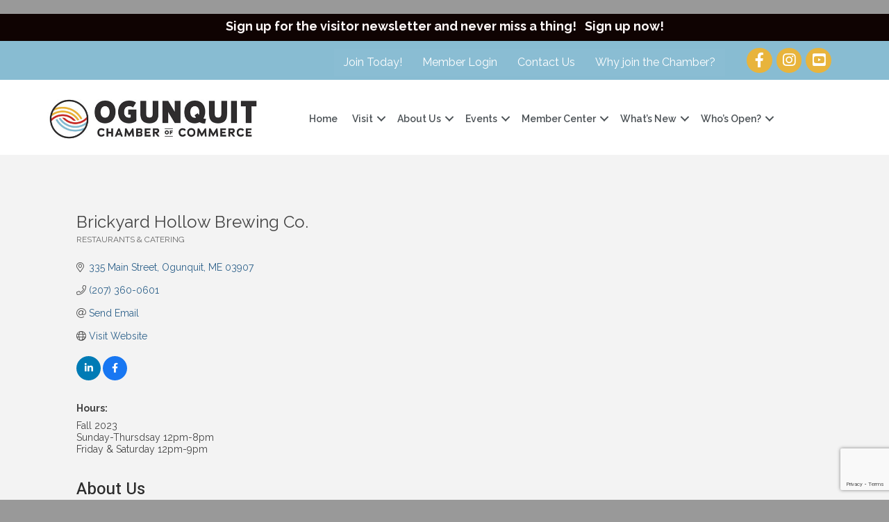

--- FILE ---
content_type: text/html; charset=utf-8
request_url: https://www.google.com/recaptcha/enterprise/anchor?ar=1&k=6LfI_T8rAAAAAMkWHrLP_GfSf3tLy9tKa839wcWa&co=aHR0cHM6Ly9jaGFtYmVyLm9ndW5xdWl0Lm9yZzo0NDM.&hl=en&v=N67nZn4AqZkNcbeMu4prBgzg&size=invisible&anchor-ms=20000&execute-ms=30000&cb=u3ghytvih92s
body_size: 48649
content:
<!DOCTYPE HTML><html dir="ltr" lang="en"><head><meta http-equiv="Content-Type" content="text/html; charset=UTF-8">
<meta http-equiv="X-UA-Compatible" content="IE=edge">
<title>reCAPTCHA</title>
<style type="text/css">
/* cyrillic-ext */
@font-face {
  font-family: 'Roboto';
  font-style: normal;
  font-weight: 400;
  font-stretch: 100%;
  src: url(//fonts.gstatic.com/s/roboto/v48/KFO7CnqEu92Fr1ME7kSn66aGLdTylUAMa3GUBHMdazTgWw.woff2) format('woff2');
  unicode-range: U+0460-052F, U+1C80-1C8A, U+20B4, U+2DE0-2DFF, U+A640-A69F, U+FE2E-FE2F;
}
/* cyrillic */
@font-face {
  font-family: 'Roboto';
  font-style: normal;
  font-weight: 400;
  font-stretch: 100%;
  src: url(//fonts.gstatic.com/s/roboto/v48/KFO7CnqEu92Fr1ME7kSn66aGLdTylUAMa3iUBHMdazTgWw.woff2) format('woff2');
  unicode-range: U+0301, U+0400-045F, U+0490-0491, U+04B0-04B1, U+2116;
}
/* greek-ext */
@font-face {
  font-family: 'Roboto';
  font-style: normal;
  font-weight: 400;
  font-stretch: 100%;
  src: url(//fonts.gstatic.com/s/roboto/v48/KFO7CnqEu92Fr1ME7kSn66aGLdTylUAMa3CUBHMdazTgWw.woff2) format('woff2');
  unicode-range: U+1F00-1FFF;
}
/* greek */
@font-face {
  font-family: 'Roboto';
  font-style: normal;
  font-weight: 400;
  font-stretch: 100%;
  src: url(//fonts.gstatic.com/s/roboto/v48/KFO7CnqEu92Fr1ME7kSn66aGLdTylUAMa3-UBHMdazTgWw.woff2) format('woff2');
  unicode-range: U+0370-0377, U+037A-037F, U+0384-038A, U+038C, U+038E-03A1, U+03A3-03FF;
}
/* math */
@font-face {
  font-family: 'Roboto';
  font-style: normal;
  font-weight: 400;
  font-stretch: 100%;
  src: url(//fonts.gstatic.com/s/roboto/v48/KFO7CnqEu92Fr1ME7kSn66aGLdTylUAMawCUBHMdazTgWw.woff2) format('woff2');
  unicode-range: U+0302-0303, U+0305, U+0307-0308, U+0310, U+0312, U+0315, U+031A, U+0326-0327, U+032C, U+032F-0330, U+0332-0333, U+0338, U+033A, U+0346, U+034D, U+0391-03A1, U+03A3-03A9, U+03B1-03C9, U+03D1, U+03D5-03D6, U+03F0-03F1, U+03F4-03F5, U+2016-2017, U+2034-2038, U+203C, U+2040, U+2043, U+2047, U+2050, U+2057, U+205F, U+2070-2071, U+2074-208E, U+2090-209C, U+20D0-20DC, U+20E1, U+20E5-20EF, U+2100-2112, U+2114-2115, U+2117-2121, U+2123-214F, U+2190, U+2192, U+2194-21AE, U+21B0-21E5, U+21F1-21F2, U+21F4-2211, U+2213-2214, U+2216-22FF, U+2308-230B, U+2310, U+2319, U+231C-2321, U+2336-237A, U+237C, U+2395, U+239B-23B7, U+23D0, U+23DC-23E1, U+2474-2475, U+25AF, U+25B3, U+25B7, U+25BD, U+25C1, U+25CA, U+25CC, U+25FB, U+266D-266F, U+27C0-27FF, U+2900-2AFF, U+2B0E-2B11, U+2B30-2B4C, U+2BFE, U+3030, U+FF5B, U+FF5D, U+1D400-1D7FF, U+1EE00-1EEFF;
}
/* symbols */
@font-face {
  font-family: 'Roboto';
  font-style: normal;
  font-weight: 400;
  font-stretch: 100%;
  src: url(//fonts.gstatic.com/s/roboto/v48/KFO7CnqEu92Fr1ME7kSn66aGLdTylUAMaxKUBHMdazTgWw.woff2) format('woff2');
  unicode-range: U+0001-000C, U+000E-001F, U+007F-009F, U+20DD-20E0, U+20E2-20E4, U+2150-218F, U+2190, U+2192, U+2194-2199, U+21AF, U+21E6-21F0, U+21F3, U+2218-2219, U+2299, U+22C4-22C6, U+2300-243F, U+2440-244A, U+2460-24FF, U+25A0-27BF, U+2800-28FF, U+2921-2922, U+2981, U+29BF, U+29EB, U+2B00-2BFF, U+4DC0-4DFF, U+FFF9-FFFB, U+10140-1018E, U+10190-1019C, U+101A0, U+101D0-101FD, U+102E0-102FB, U+10E60-10E7E, U+1D2C0-1D2D3, U+1D2E0-1D37F, U+1F000-1F0FF, U+1F100-1F1AD, U+1F1E6-1F1FF, U+1F30D-1F30F, U+1F315, U+1F31C, U+1F31E, U+1F320-1F32C, U+1F336, U+1F378, U+1F37D, U+1F382, U+1F393-1F39F, U+1F3A7-1F3A8, U+1F3AC-1F3AF, U+1F3C2, U+1F3C4-1F3C6, U+1F3CA-1F3CE, U+1F3D4-1F3E0, U+1F3ED, U+1F3F1-1F3F3, U+1F3F5-1F3F7, U+1F408, U+1F415, U+1F41F, U+1F426, U+1F43F, U+1F441-1F442, U+1F444, U+1F446-1F449, U+1F44C-1F44E, U+1F453, U+1F46A, U+1F47D, U+1F4A3, U+1F4B0, U+1F4B3, U+1F4B9, U+1F4BB, U+1F4BF, U+1F4C8-1F4CB, U+1F4D6, U+1F4DA, U+1F4DF, U+1F4E3-1F4E6, U+1F4EA-1F4ED, U+1F4F7, U+1F4F9-1F4FB, U+1F4FD-1F4FE, U+1F503, U+1F507-1F50B, U+1F50D, U+1F512-1F513, U+1F53E-1F54A, U+1F54F-1F5FA, U+1F610, U+1F650-1F67F, U+1F687, U+1F68D, U+1F691, U+1F694, U+1F698, U+1F6AD, U+1F6B2, U+1F6B9-1F6BA, U+1F6BC, U+1F6C6-1F6CF, U+1F6D3-1F6D7, U+1F6E0-1F6EA, U+1F6F0-1F6F3, U+1F6F7-1F6FC, U+1F700-1F7FF, U+1F800-1F80B, U+1F810-1F847, U+1F850-1F859, U+1F860-1F887, U+1F890-1F8AD, U+1F8B0-1F8BB, U+1F8C0-1F8C1, U+1F900-1F90B, U+1F93B, U+1F946, U+1F984, U+1F996, U+1F9E9, U+1FA00-1FA6F, U+1FA70-1FA7C, U+1FA80-1FA89, U+1FA8F-1FAC6, U+1FACE-1FADC, U+1FADF-1FAE9, U+1FAF0-1FAF8, U+1FB00-1FBFF;
}
/* vietnamese */
@font-face {
  font-family: 'Roboto';
  font-style: normal;
  font-weight: 400;
  font-stretch: 100%;
  src: url(//fonts.gstatic.com/s/roboto/v48/KFO7CnqEu92Fr1ME7kSn66aGLdTylUAMa3OUBHMdazTgWw.woff2) format('woff2');
  unicode-range: U+0102-0103, U+0110-0111, U+0128-0129, U+0168-0169, U+01A0-01A1, U+01AF-01B0, U+0300-0301, U+0303-0304, U+0308-0309, U+0323, U+0329, U+1EA0-1EF9, U+20AB;
}
/* latin-ext */
@font-face {
  font-family: 'Roboto';
  font-style: normal;
  font-weight: 400;
  font-stretch: 100%;
  src: url(//fonts.gstatic.com/s/roboto/v48/KFO7CnqEu92Fr1ME7kSn66aGLdTylUAMa3KUBHMdazTgWw.woff2) format('woff2');
  unicode-range: U+0100-02BA, U+02BD-02C5, U+02C7-02CC, U+02CE-02D7, U+02DD-02FF, U+0304, U+0308, U+0329, U+1D00-1DBF, U+1E00-1E9F, U+1EF2-1EFF, U+2020, U+20A0-20AB, U+20AD-20C0, U+2113, U+2C60-2C7F, U+A720-A7FF;
}
/* latin */
@font-face {
  font-family: 'Roboto';
  font-style: normal;
  font-weight: 400;
  font-stretch: 100%;
  src: url(//fonts.gstatic.com/s/roboto/v48/KFO7CnqEu92Fr1ME7kSn66aGLdTylUAMa3yUBHMdazQ.woff2) format('woff2');
  unicode-range: U+0000-00FF, U+0131, U+0152-0153, U+02BB-02BC, U+02C6, U+02DA, U+02DC, U+0304, U+0308, U+0329, U+2000-206F, U+20AC, U+2122, U+2191, U+2193, U+2212, U+2215, U+FEFF, U+FFFD;
}
/* cyrillic-ext */
@font-face {
  font-family: 'Roboto';
  font-style: normal;
  font-weight: 500;
  font-stretch: 100%;
  src: url(//fonts.gstatic.com/s/roboto/v48/KFO7CnqEu92Fr1ME7kSn66aGLdTylUAMa3GUBHMdazTgWw.woff2) format('woff2');
  unicode-range: U+0460-052F, U+1C80-1C8A, U+20B4, U+2DE0-2DFF, U+A640-A69F, U+FE2E-FE2F;
}
/* cyrillic */
@font-face {
  font-family: 'Roboto';
  font-style: normal;
  font-weight: 500;
  font-stretch: 100%;
  src: url(//fonts.gstatic.com/s/roboto/v48/KFO7CnqEu92Fr1ME7kSn66aGLdTylUAMa3iUBHMdazTgWw.woff2) format('woff2');
  unicode-range: U+0301, U+0400-045F, U+0490-0491, U+04B0-04B1, U+2116;
}
/* greek-ext */
@font-face {
  font-family: 'Roboto';
  font-style: normal;
  font-weight: 500;
  font-stretch: 100%;
  src: url(//fonts.gstatic.com/s/roboto/v48/KFO7CnqEu92Fr1ME7kSn66aGLdTylUAMa3CUBHMdazTgWw.woff2) format('woff2');
  unicode-range: U+1F00-1FFF;
}
/* greek */
@font-face {
  font-family: 'Roboto';
  font-style: normal;
  font-weight: 500;
  font-stretch: 100%;
  src: url(//fonts.gstatic.com/s/roboto/v48/KFO7CnqEu92Fr1ME7kSn66aGLdTylUAMa3-UBHMdazTgWw.woff2) format('woff2');
  unicode-range: U+0370-0377, U+037A-037F, U+0384-038A, U+038C, U+038E-03A1, U+03A3-03FF;
}
/* math */
@font-face {
  font-family: 'Roboto';
  font-style: normal;
  font-weight: 500;
  font-stretch: 100%;
  src: url(//fonts.gstatic.com/s/roboto/v48/KFO7CnqEu92Fr1ME7kSn66aGLdTylUAMawCUBHMdazTgWw.woff2) format('woff2');
  unicode-range: U+0302-0303, U+0305, U+0307-0308, U+0310, U+0312, U+0315, U+031A, U+0326-0327, U+032C, U+032F-0330, U+0332-0333, U+0338, U+033A, U+0346, U+034D, U+0391-03A1, U+03A3-03A9, U+03B1-03C9, U+03D1, U+03D5-03D6, U+03F0-03F1, U+03F4-03F5, U+2016-2017, U+2034-2038, U+203C, U+2040, U+2043, U+2047, U+2050, U+2057, U+205F, U+2070-2071, U+2074-208E, U+2090-209C, U+20D0-20DC, U+20E1, U+20E5-20EF, U+2100-2112, U+2114-2115, U+2117-2121, U+2123-214F, U+2190, U+2192, U+2194-21AE, U+21B0-21E5, U+21F1-21F2, U+21F4-2211, U+2213-2214, U+2216-22FF, U+2308-230B, U+2310, U+2319, U+231C-2321, U+2336-237A, U+237C, U+2395, U+239B-23B7, U+23D0, U+23DC-23E1, U+2474-2475, U+25AF, U+25B3, U+25B7, U+25BD, U+25C1, U+25CA, U+25CC, U+25FB, U+266D-266F, U+27C0-27FF, U+2900-2AFF, U+2B0E-2B11, U+2B30-2B4C, U+2BFE, U+3030, U+FF5B, U+FF5D, U+1D400-1D7FF, U+1EE00-1EEFF;
}
/* symbols */
@font-face {
  font-family: 'Roboto';
  font-style: normal;
  font-weight: 500;
  font-stretch: 100%;
  src: url(//fonts.gstatic.com/s/roboto/v48/KFO7CnqEu92Fr1ME7kSn66aGLdTylUAMaxKUBHMdazTgWw.woff2) format('woff2');
  unicode-range: U+0001-000C, U+000E-001F, U+007F-009F, U+20DD-20E0, U+20E2-20E4, U+2150-218F, U+2190, U+2192, U+2194-2199, U+21AF, U+21E6-21F0, U+21F3, U+2218-2219, U+2299, U+22C4-22C6, U+2300-243F, U+2440-244A, U+2460-24FF, U+25A0-27BF, U+2800-28FF, U+2921-2922, U+2981, U+29BF, U+29EB, U+2B00-2BFF, U+4DC0-4DFF, U+FFF9-FFFB, U+10140-1018E, U+10190-1019C, U+101A0, U+101D0-101FD, U+102E0-102FB, U+10E60-10E7E, U+1D2C0-1D2D3, U+1D2E0-1D37F, U+1F000-1F0FF, U+1F100-1F1AD, U+1F1E6-1F1FF, U+1F30D-1F30F, U+1F315, U+1F31C, U+1F31E, U+1F320-1F32C, U+1F336, U+1F378, U+1F37D, U+1F382, U+1F393-1F39F, U+1F3A7-1F3A8, U+1F3AC-1F3AF, U+1F3C2, U+1F3C4-1F3C6, U+1F3CA-1F3CE, U+1F3D4-1F3E0, U+1F3ED, U+1F3F1-1F3F3, U+1F3F5-1F3F7, U+1F408, U+1F415, U+1F41F, U+1F426, U+1F43F, U+1F441-1F442, U+1F444, U+1F446-1F449, U+1F44C-1F44E, U+1F453, U+1F46A, U+1F47D, U+1F4A3, U+1F4B0, U+1F4B3, U+1F4B9, U+1F4BB, U+1F4BF, U+1F4C8-1F4CB, U+1F4D6, U+1F4DA, U+1F4DF, U+1F4E3-1F4E6, U+1F4EA-1F4ED, U+1F4F7, U+1F4F9-1F4FB, U+1F4FD-1F4FE, U+1F503, U+1F507-1F50B, U+1F50D, U+1F512-1F513, U+1F53E-1F54A, U+1F54F-1F5FA, U+1F610, U+1F650-1F67F, U+1F687, U+1F68D, U+1F691, U+1F694, U+1F698, U+1F6AD, U+1F6B2, U+1F6B9-1F6BA, U+1F6BC, U+1F6C6-1F6CF, U+1F6D3-1F6D7, U+1F6E0-1F6EA, U+1F6F0-1F6F3, U+1F6F7-1F6FC, U+1F700-1F7FF, U+1F800-1F80B, U+1F810-1F847, U+1F850-1F859, U+1F860-1F887, U+1F890-1F8AD, U+1F8B0-1F8BB, U+1F8C0-1F8C1, U+1F900-1F90B, U+1F93B, U+1F946, U+1F984, U+1F996, U+1F9E9, U+1FA00-1FA6F, U+1FA70-1FA7C, U+1FA80-1FA89, U+1FA8F-1FAC6, U+1FACE-1FADC, U+1FADF-1FAE9, U+1FAF0-1FAF8, U+1FB00-1FBFF;
}
/* vietnamese */
@font-face {
  font-family: 'Roboto';
  font-style: normal;
  font-weight: 500;
  font-stretch: 100%;
  src: url(//fonts.gstatic.com/s/roboto/v48/KFO7CnqEu92Fr1ME7kSn66aGLdTylUAMa3OUBHMdazTgWw.woff2) format('woff2');
  unicode-range: U+0102-0103, U+0110-0111, U+0128-0129, U+0168-0169, U+01A0-01A1, U+01AF-01B0, U+0300-0301, U+0303-0304, U+0308-0309, U+0323, U+0329, U+1EA0-1EF9, U+20AB;
}
/* latin-ext */
@font-face {
  font-family: 'Roboto';
  font-style: normal;
  font-weight: 500;
  font-stretch: 100%;
  src: url(//fonts.gstatic.com/s/roboto/v48/KFO7CnqEu92Fr1ME7kSn66aGLdTylUAMa3KUBHMdazTgWw.woff2) format('woff2');
  unicode-range: U+0100-02BA, U+02BD-02C5, U+02C7-02CC, U+02CE-02D7, U+02DD-02FF, U+0304, U+0308, U+0329, U+1D00-1DBF, U+1E00-1E9F, U+1EF2-1EFF, U+2020, U+20A0-20AB, U+20AD-20C0, U+2113, U+2C60-2C7F, U+A720-A7FF;
}
/* latin */
@font-face {
  font-family: 'Roboto';
  font-style: normal;
  font-weight: 500;
  font-stretch: 100%;
  src: url(//fonts.gstatic.com/s/roboto/v48/KFO7CnqEu92Fr1ME7kSn66aGLdTylUAMa3yUBHMdazQ.woff2) format('woff2');
  unicode-range: U+0000-00FF, U+0131, U+0152-0153, U+02BB-02BC, U+02C6, U+02DA, U+02DC, U+0304, U+0308, U+0329, U+2000-206F, U+20AC, U+2122, U+2191, U+2193, U+2212, U+2215, U+FEFF, U+FFFD;
}
/* cyrillic-ext */
@font-face {
  font-family: 'Roboto';
  font-style: normal;
  font-weight: 900;
  font-stretch: 100%;
  src: url(//fonts.gstatic.com/s/roboto/v48/KFO7CnqEu92Fr1ME7kSn66aGLdTylUAMa3GUBHMdazTgWw.woff2) format('woff2');
  unicode-range: U+0460-052F, U+1C80-1C8A, U+20B4, U+2DE0-2DFF, U+A640-A69F, U+FE2E-FE2F;
}
/* cyrillic */
@font-face {
  font-family: 'Roboto';
  font-style: normal;
  font-weight: 900;
  font-stretch: 100%;
  src: url(//fonts.gstatic.com/s/roboto/v48/KFO7CnqEu92Fr1ME7kSn66aGLdTylUAMa3iUBHMdazTgWw.woff2) format('woff2');
  unicode-range: U+0301, U+0400-045F, U+0490-0491, U+04B0-04B1, U+2116;
}
/* greek-ext */
@font-face {
  font-family: 'Roboto';
  font-style: normal;
  font-weight: 900;
  font-stretch: 100%;
  src: url(//fonts.gstatic.com/s/roboto/v48/KFO7CnqEu92Fr1ME7kSn66aGLdTylUAMa3CUBHMdazTgWw.woff2) format('woff2');
  unicode-range: U+1F00-1FFF;
}
/* greek */
@font-face {
  font-family: 'Roboto';
  font-style: normal;
  font-weight: 900;
  font-stretch: 100%;
  src: url(//fonts.gstatic.com/s/roboto/v48/KFO7CnqEu92Fr1ME7kSn66aGLdTylUAMa3-UBHMdazTgWw.woff2) format('woff2');
  unicode-range: U+0370-0377, U+037A-037F, U+0384-038A, U+038C, U+038E-03A1, U+03A3-03FF;
}
/* math */
@font-face {
  font-family: 'Roboto';
  font-style: normal;
  font-weight: 900;
  font-stretch: 100%;
  src: url(//fonts.gstatic.com/s/roboto/v48/KFO7CnqEu92Fr1ME7kSn66aGLdTylUAMawCUBHMdazTgWw.woff2) format('woff2');
  unicode-range: U+0302-0303, U+0305, U+0307-0308, U+0310, U+0312, U+0315, U+031A, U+0326-0327, U+032C, U+032F-0330, U+0332-0333, U+0338, U+033A, U+0346, U+034D, U+0391-03A1, U+03A3-03A9, U+03B1-03C9, U+03D1, U+03D5-03D6, U+03F0-03F1, U+03F4-03F5, U+2016-2017, U+2034-2038, U+203C, U+2040, U+2043, U+2047, U+2050, U+2057, U+205F, U+2070-2071, U+2074-208E, U+2090-209C, U+20D0-20DC, U+20E1, U+20E5-20EF, U+2100-2112, U+2114-2115, U+2117-2121, U+2123-214F, U+2190, U+2192, U+2194-21AE, U+21B0-21E5, U+21F1-21F2, U+21F4-2211, U+2213-2214, U+2216-22FF, U+2308-230B, U+2310, U+2319, U+231C-2321, U+2336-237A, U+237C, U+2395, U+239B-23B7, U+23D0, U+23DC-23E1, U+2474-2475, U+25AF, U+25B3, U+25B7, U+25BD, U+25C1, U+25CA, U+25CC, U+25FB, U+266D-266F, U+27C0-27FF, U+2900-2AFF, U+2B0E-2B11, U+2B30-2B4C, U+2BFE, U+3030, U+FF5B, U+FF5D, U+1D400-1D7FF, U+1EE00-1EEFF;
}
/* symbols */
@font-face {
  font-family: 'Roboto';
  font-style: normal;
  font-weight: 900;
  font-stretch: 100%;
  src: url(//fonts.gstatic.com/s/roboto/v48/KFO7CnqEu92Fr1ME7kSn66aGLdTylUAMaxKUBHMdazTgWw.woff2) format('woff2');
  unicode-range: U+0001-000C, U+000E-001F, U+007F-009F, U+20DD-20E0, U+20E2-20E4, U+2150-218F, U+2190, U+2192, U+2194-2199, U+21AF, U+21E6-21F0, U+21F3, U+2218-2219, U+2299, U+22C4-22C6, U+2300-243F, U+2440-244A, U+2460-24FF, U+25A0-27BF, U+2800-28FF, U+2921-2922, U+2981, U+29BF, U+29EB, U+2B00-2BFF, U+4DC0-4DFF, U+FFF9-FFFB, U+10140-1018E, U+10190-1019C, U+101A0, U+101D0-101FD, U+102E0-102FB, U+10E60-10E7E, U+1D2C0-1D2D3, U+1D2E0-1D37F, U+1F000-1F0FF, U+1F100-1F1AD, U+1F1E6-1F1FF, U+1F30D-1F30F, U+1F315, U+1F31C, U+1F31E, U+1F320-1F32C, U+1F336, U+1F378, U+1F37D, U+1F382, U+1F393-1F39F, U+1F3A7-1F3A8, U+1F3AC-1F3AF, U+1F3C2, U+1F3C4-1F3C6, U+1F3CA-1F3CE, U+1F3D4-1F3E0, U+1F3ED, U+1F3F1-1F3F3, U+1F3F5-1F3F7, U+1F408, U+1F415, U+1F41F, U+1F426, U+1F43F, U+1F441-1F442, U+1F444, U+1F446-1F449, U+1F44C-1F44E, U+1F453, U+1F46A, U+1F47D, U+1F4A3, U+1F4B0, U+1F4B3, U+1F4B9, U+1F4BB, U+1F4BF, U+1F4C8-1F4CB, U+1F4D6, U+1F4DA, U+1F4DF, U+1F4E3-1F4E6, U+1F4EA-1F4ED, U+1F4F7, U+1F4F9-1F4FB, U+1F4FD-1F4FE, U+1F503, U+1F507-1F50B, U+1F50D, U+1F512-1F513, U+1F53E-1F54A, U+1F54F-1F5FA, U+1F610, U+1F650-1F67F, U+1F687, U+1F68D, U+1F691, U+1F694, U+1F698, U+1F6AD, U+1F6B2, U+1F6B9-1F6BA, U+1F6BC, U+1F6C6-1F6CF, U+1F6D3-1F6D7, U+1F6E0-1F6EA, U+1F6F0-1F6F3, U+1F6F7-1F6FC, U+1F700-1F7FF, U+1F800-1F80B, U+1F810-1F847, U+1F850-1F859, U+1F860-1F887, U+1F890-1F8AD, U+1F8B0-1F8BB, U+1F8C0-1F8C1, U+1F900-1F90B, U+1F93B, U+1F946, U+1F984, U+1F996, U+1F9E9, U+1FA00-1FA6F, U+1FA70-1FA7C, U+1FA80-1FA89, U+1FA8F-1FAC6, U+1FACE-1FADC, U+1FADF-1FAE9, U+1FAF0-1FAF8, U+1FB00-1FBFF;
}
/* vietnamese */
@font-face {
  font-family: 'Roboto';
  font-style: normal;
  font-weight: 900;
  font-stretch: 100%;
  src: url(//fonts.gstatic.com/s/roboto/v48/KFO7CnqEu92Fr1ME7kSn66aGLdTylUAMa3OUBHMdazTgWw.woff2) format('woff2');
  unicode-range: U+0102-0103, U+0110-0111, U+0128-0129, U+0168-0169, U+01A0-01A1, U+01AF-01B0, U+0300-0301, U+0303-0304, U+0308-0309, U+0323, U+0329, U+1EA0-1EF9, U+20AB;
}
/* latin-ext */
@font-face {
  font-family: 'Roboto';
  font-style: normal;
  font-weight: 900;
  font-stretch: 100%;
  src: url(//fonts.gstatic.com/s/roboto/v48/KFO7CnqEu92Fr1ME7kSn66aGLdTylUAMa3KUBHMdazTgWw.woff2) format('woff2');
  unicode-range: U+0100-02BA, U+02BD-02C5, U+02C7-02CC, U+02CE-02D7, U+02DD-02FF, U+0304, U+0308, U+0329, U+1D00-1DBF, U+1E00-1E9F, U+1EF2-1EFF, U+2020, U+20A0-20AB, U+20AD-20C0, U+2113, U+2C60-2C7F, U+A720-A7FF;
}
/* latin */
@font-face {
  font-family: 'Roboto';
  font-style: normal;
  font-weight: 900;
  font-stretch: 100%;
  src: url(//fonts.gstatic.com/s/roboto/v48/KFO7CnqEu92Fr1ME7kSn66aGLdTylUAMa3yUBHMdazQ.woff2) format('woff2');
  unicode-range: U+0000-00FF, U+0131, U+0152-0153, U+02BB-02BC, U+02C6, U+02DA, U+02DC, U+0304, U+0308, U+0329, U+2000-206F, U+20AC, U+2122, U+2191, U+2193, U+2212, U+2215, U+FEFF, U+FFFD;
}

</style>
<link rel="stylesheet" type="text/css" href="https://www.gstatic.com/recaptcha/releases/N67nZn4AqZkNcbeMu4prBgzg/styles__ltr.css">
<script nonce="KIXhLZu5NWQclZwxEeckAw" type="text/javascript">window['__recaptcha_api'] = 'https://www.google.com/recaptcha/enterprise/';</script>
<script type="text/javascript" src="https://www.gstatic.com/recaptcha/releases/N67nZn4AqZkNcbeMu4prBgzg/recaptcha__en.js" nonce="KIXhLZu5NWQclZwxEeckAw">
      
    </script></head>
<body><div id="rc-anchor-alert" class="rc-anchor-alert"></div>
<input type="hidden" id="recaptcha-token" value="[base64]">
<script type="text/javascript" nonce="KIXhLZu5NWQclZwxEeckAw">
      recaptcha.anchor.Main.init("[\x22ainput\x22,[\x22bgdata\x22,\x22\x22,\[base64]/[base64]/[base64]/[base64]/[base64]/[base64]/[base64]/[base64]/bmV3IFlbcV0oQVswXSk6aD09Mj9uZXcgWVtxXShBWzBdLEFbMV0pOmg9PTM/bmV3IFlbcV0oQVswXSxBWzFdLEFbMl0pOmg9PTQ/[base64]/aXcoSS5ILEkpOngoOCx0cnVlLEkpfSxFMj12LnJlcXVlc3RJZGxlQ2FsbGJhY2s/[base64]/[base64]/[base64]/[base64]\\u003d\x22,\[base64]\\u003d\x22,\x22QTLCnwTCicK1WVIIw4BJwqp9L8OWJH1sw4HDm8Khw7Asw5vDrG/DvsOjBBQlWwopw4ozecKTw7rDmjgTw6DCqwowZjPDusOvw7TCrMOMwrwOwqHDoDlPwojCnsOoCMKvwrEDwoDDjiXDncOWNgB/BsKFwqosVmMSw54cNWokDsOuCsORw4HDk8OnIAwzAx0pKsKYw5NewqBVHivCnz0Qw5nDuWMKw7oXw57CmFwUXVHCmMOQw6BEL8O4wqvDg2jDhMObwp/DvMOzYcO4w7HConkiwqJKZcKzw7rDi8OFDGEMw4TDmmfCl8O/[base64]/Dqwo8U8KoCWbClG58DwU6wrJ6T04iTcKcOXdZQXtkYG1icho/J8OPAgV4wq3DvlrDk8KDw68Aw7fDgAPDqHBhZsKew7nCmVwVBMKELmfCqMO/[base64]/F8OSJhXDr8OgOMKHw4kJT0PDiMKyw67DsjnDoVUwantMGW8gwrfDm17DuSbDjsOjIUrDvhnDu0PCvA3Cg8KowpUTw484YlgIwqbCok8+w6TDu8OHwozDoEw0w47DiGIwUldrw75kfMKowq3CoGHDmkTDksOTw7kewo5OYcO5w63CiQgqw6x/NEUWwpluEwAHY194wpRSTMKQGsK9GXsuZMKzZgvCsmfCgCXDlMKvwqXCk8KhwrpuwpEgccO7WcOyAyQawopMwqtHBQ7DosOCPEZzwqnDuXnCvA7CoBrCmz7DgsOqw75Gwq5Vw5ZBQCnCgU7DvB3CocOjZSM0W8OUVUsUdk/[base64]/wpnDicKMYMK4wpFpwovDqwkBwrvCn8OcSsOeNsKNwrXCvMKvHMO2wqxtw7fDssKuVTBFwr/CpWUxw5t4CjdhwrbCrXbCpW7DvcKISAzCicKBK2dvJC4CwoAQIBUVW8OkAlJMGW86NCB3O8ODK8O2DsKZFcKCwr8wOsOtI8O3a2zDj8ODNFHCshnDucO9ecOFUGN5bcKoQh/CosO8SMODw55NRMOrQlbCllcTf8KywpvDnHHDt8KOJiAgBT/[base64]/[base64]/[base64]/Cn8Ouw5/DvmA8w5fDvn/DrMKcwpbCtk3CiDcbHnMKwo3DpW/CiH1kfcOMwp9jO2HDsxtUT8K9w7/DvnN6wqnCrcOcTQPCszbCtMKTd8OxOT3DtMO5GhQieGslXEZEw4nCjA3Cny1/w7jCtjDCr0V7JcK+wqXDn0vDtiEOwrHDqcOdOSnCk8KjYsKEAU8gcRfCvQhgwoEEwr/DhyHDlDRtwpXCrMKqb8KiNcKuw7vDrsKhw71+KMOmAMKCEnrCjCzDpktpET3CsMK+wqB8cnh0wr/DgSwTUx7Dh1M9OcOoBVMDwoTCqgrCukF7w7l3wrRJMRjDvsKmLl0lB2pcw5HDqz9VwpXDisKacynCh8Kiw6LDkGvDpD3CjMKUwpLCsMK4w7w8YcOQwr/[base64]/CtMO8NcOFWFs6UC4uw6nCi0VUTFEHw4PDr8KTw7J9wp3DlXY0bh4kw5PDuB0ZwrjCqcORw5MGw6d0L2fCi8OtRsOMw78uFcOxw6Jwa3LDl8OfQcOLY8OtI0rCv2HCjhTCs1jCu8KkDMOmLsOOUnLDuj3Cug3Dj8OOw4vCg8Kcw71CUMOjw6lPLSHDq0vCvk/ClHDDhTYob3XDocONw6nDgcKswpvCtE51UyzDl3ZVasKUw7fChMKGwpvCiifDkkgAS2gxKGs6U1fDhH7DicKHwofDlMK9CMOIw6vDvMO4Z0XDvknDkzTDvcO3I8OdwqjDtMK9w4jDgMKFGSdnwqpLw5/DtVZgwrXCkcOVw5Aew4NawpzCgsKlUz/[base64]/DssOrJMKjDcKFwoNFPsOYbcOXR8OqP8OWHcOTwrvCvgRGw6FiVcKSVXFGH8KHwpvDqSbCmyp/[base64]/DmsOOb8K+wpHCjcKEIEw6ZTcEasKYXMOGw5PDo2PCjR4QwrPCqsKow5nDmQjDqEDDmkXCkyfCgGoFwqMewp8nwo1KwoDDgmghw7YOwojCpcOpMsK6w68hSMKyw7DDoW/CqnB/dg9gF8ObOG/Cj8KpwpFgc3bDlMKGB8OBfxVcwrEAWGlKZgctwo1TcUgGw70Vw5tlYsOAw6pJf8KSwp/[base64]/DrjJESsKvR8K/Ll/CusKvwpbDqwnDsUgCJsOcw53Du8OzLTrCpMK3J8ODw4wse3vDs2txw5fDlXlXw4oywq8FwqrDqMKAw7rCqhYZw5PDkH4iRsKNBB1nbcOdX2NDwq9Cw7QQAx7DunXCjcOmw7Bvw5fDqMKOw4JUw5Esw6lIwprDqsOmbsOeRTBmH3/[base64]/CtijDmcOyDsKHw5Z6wqo4w7QCLcOawqbCtBcgS8OfemTDpxfCkcO8L0LDqj1uFh1xT8OUJSspw5APw6HDgilowrrDhMODw7bCgCtmOMKHwqPDl8KCwq9Tw7w1L2Exa3rCqxjDoXXDpHnCq8KsEcK9w47DqC3CtmNdw50pI8KRN1DCrMKFw73Ck8KJIcKTQjx/wo15wp4KwrJrwoMvScKATSkoKhZRIsOQUXbClsKew4xhwonDsBJGw5s1wqsjwrZLcEZeJgUVC8O3WifCunHCtMO6CylowrHDmsKmw5QHw6jCj0cdH1QHw6HCqcOHEsOQLcOXw7BdXBLCr1fDhjREwq4tbcKOwpTCqMOCGMK5XSfDj8OUaMKWPcOEOhLCucOpw5/DugDDqy86wo4yS8Oowptaw7XDiMK3Lh7ChMOQw44kHydxw5cUZhVOw6FDScOBwojDh8OQbU0/[base64]/DlmMrwpLDshkHe8OfG1AVQkLDmhDCqBB/wpAePl5Lwp4uUMOTdBllw5TDnzfDpMKtw61zwo7DiMO8wpbCqCc9HcKjwoDCgMKgfMKwXF7CjArDhzDDu8KKVsKhw7kBwp/CswVQwp1dwr3Cp1cVw4bDiGjDlcOSwrvDjMKILcOleE1sw6PDgzl+C8KKwq5Xwql8w559Fz0sU8K5w5pXIDFMw7ZTw5LDpl0ucMOCZQksGGzCn2zDgxBZwp9dw5XDtcKoB8KtQXtwesO6IcOuwrRewoA+EkDDrxkgYsKUVm/DmjvDv8Ovw6szCMKKEsO3wplRw49Ow6zDjCQFw5kGwqgnc8OgdFAJw4rDjMKbNBLClsONw74mw6tYwp4eXQ3DkyzCvnvDmTN9cAEiE8KOEMKewrcECx/Cj8KTw4zCg8OHMlTDgGrCkcOyQsKMOlHCvMO/w5sEw5dnwrDDpE5UwrHDiBfDoMK1wrBKRwJjw69zwo/ClsKWIQjDiTbDqcKUb8OeCWNfwqrDvwzDnAcpY8OXw6h9b8O8QHJnwq4ff8O4UsKsZ8O/JW8hwp4GwpHDtsOiwqLDjcK9wrVWwqTDh8Kqb8OpVsOyLUTCnGbDt0HCjGoJwo7DlMOcw6E6wrXCqMKEI8KTwo1awp7DjcKHw6/Dn8OZwoLDuFDCuBLDs0F0K8KaVMO6dzJSwoVJwqNgwqfDgsOBBWPDgFRCEMOLPCvDjAIgW8OCwovCrsODwp/CtMOzUlvDgcKRw4IdworDu0XDt3UZwrnDjjUUwqnChcKjeMKjwpTClcK+PzcZwrvCvBMaOsO6w4gHXcOFw5IYY1pZH8OmUcKYYWzDtiV2wpRfw57DicKIwqcYR8OUwpvClcOgwp7Dg2/[base64]/[base64]/w7jDqFvCrjgJEcKrw59Vw5nCmGFbOB7DjsO0w6kYAcKcw73DucOMV8O+wrIEV0rCuG7Dm0Fnw47DtgZ6YcKuRVzDjQ0Yw7x/TcOgNcKIE8OSfUgSw6oUwqB/w60Gw6drw4DCkCAnaXANPMK4w5VhNcO4woXDvMO/EcOew6PDgX4ALcOBdsKcFU3CpxxWwrJPw4/CuT9xTyJMw47CiXEiwql9GsOPPMK7BCgQAjlqwrzCvEN6wrPCixPCtXLCp8KrWXLDhHNAH8Opw416w4skIsOBFkcoEcOxccKow4hLw7EXGRZtV8O8w6LCkcONOcKAHDnCjMOgOMKawpPDgMONw7QuwpjDvsOQwqxqJhRkw67DmsODGy/DvsO+WsKwwrd1XcK2cWN3bHLDr8KmTMKSwpfCsMOXekvClnrDsG/Ck2EvTcOkVMOJwrTDi8KowrRAwqofVW5ea8Ocwr0vSsOpTTbDmMK3dFPCizEJSztVN0vDo8K8wpplIx7Cu8K0cUXDlgzCvsKPw4J7KMOKw6rCnMKOdsOAG1vDkMKRwpwWw5/CmMKQw5XCjwbCnFAawp0Kwockw6rChMKbwrbDtMOGU8KjLsOZw511wpfDhsKDwq5Jw6/CgiBfGMKYGcOuXVbCkcKWCn3CmMOIw782w55bw5Q0AcOjesKWw68+w5bCi1fDtsKFwpvCrsOFKzMGw6YNRcOFXsKQR8KIRMOPdzvChyAHwq/[base64]/MlQjckbCksKgTF0aJcKIQDbCj8OEwpbDjjMlw7vDul7Cm33Cm0NKLcKGwozCvm5SwoDCjTZxwoPCv2DCtsKBIn5lw57Cp8KVwo/[base64]/Cj8Kvw7ICPsOSwrwXwpzDlFbChR52LmPCq8KnSMKhHzPDqALDmT4mw7nDg0tuMcKjwplhci3DmMOvwrbDnMOOw6jCmsOzdMOFI8KtUMOlbMKWwrVaM8KULm8Nw7XDtSnDhsK9GMKIw60afMKmR8O7wqMHw4Amw5vDnsKMASbCuDPCtx1Vwo/Csl/DrcO5e8OOw6giKMKGWiB7w79PccO8V2MrbRcYwqrCl8KuwrrDrWI/AMK+wplqOA7DkUELHsOjIMKNwrdmwpFZw6Ngw6TDtMKzKMOZVMKxwqPDj0XDsX5kwq3ChMKrIcOCDMOXEcOiU8OkBMKbAMO4DjJQe8K/JS1HP3ESwq1PG8OVw53CucOJwpHCsFTChyrDuMO1Z8K+T01uwocEHRd0IcKSwqAuN8K6worCq8OEIAQDAMK2w6rCpm5dw5jCrRvCtnEvw4pNSz4KwpjCqE5rQj/CgzpBwrDCrS7CtCYUw4hTScOkw4/[base64]/DuwbDlMKjwpHCgMOpCMORw6nDo3wSwoEQRcKTwpQtW3nDpcKGHMKGw6oqwot2c0oVAcOhw7/CmcORR8KpBMOowp/[base64]/Dtygew5PDhsKWwpEgw5syelg0RCAVwoJjwrnCj2RxYcKiw7DDpwINPgjDrjBSKMKgfsOMbRnDtMOYwoI8B8KJPAVYw7Abw7PDjcOVLRvDg1DDpcKrMX4ow5zDlsKEw5/DlcORw6bCuVk2w6zCtUDClsKUP0JxZwEgwojCi8K7wpPCrsOBw60pTl0gdUNVwpbDikfCtV/DvcO2wo3DusKoTmrDh0rCocOPwoDDpcOQwocoMRDClTI7IybCl8OfHn7DmXjCpsOZwq/CnEk4UHJbwr3DnEHDiUtPbFsjwoXDgRZ9TjlkDMKhXcODHCDDoMKvbsOew4U7TVFkwrfChcObAMK1GHkkOsOPwqjCtT3CplgZwrnDmcKSwq3DssO5w4rCmMO9wqRww5PCo8OGO8KuwqvDoBFcwpR4W3zCksONw5DDsMKKG8KdOnvDk8OBewrDkH/DosKsw4A0PsKew4TDv23CmcKFYABcCcKNYsO3wqrDvcO7wroJwr/DvW4fw6HDicKMw7xcMcOje8KIRkXCvsOmCsK5woEEFk8+ccKcw51awrR/[base64]/CqwjDucOsIMO6wrPCu3/DkiDDpBoeaMO9AQTDv8KcV8OZwrBpwrLCqhPCtcKfw4A7w4R8w73CsVxaFsOhMm55wr8Uw7NDwr7ClCR3T8KRw7FlwovDtcOBw4TCr3QtLnXDp8KewpEHw7DCiit+AsO+GsKaw4Bdw7JZTArDo8K6woXDoCFmw77CvUERw4nDoEo6woDDokBbwrU7MgrCn2/DqcK6w53CqcK0wroKw5nCqsKlc1HDvMKVXsK8wpddwpMUw4LDlTEQwqMKwqbDmAJow4bDncOZwqVLRA/Dqlw3w5XCgGnDqHnCvsO/FcKafMKFwrXCu8KYwqPDhMKGBMKywrLDtMOhwq1DwqN6SCkMd0QZcMOxXBrDhcKgXcKmw45YHA1qw5F9CsOkPMK2acOww7gLwodtOsOawolnMsKsw7YIw7VpbMKHVsK5AsODNUx1wr/[base64]/AMKww69IwpxWwq7Cg1Q4w5/DrHJ9w67CjRsww7rDqUN+bCRXScK2w5k9TMKWH8OFQ8O0JMO4YUEnw5NkIFfDqcO8wqnCn2zCgQ8Yw4ZlbsOhOMKbwoLDjkF9B8Oqw7zCuh1sw7/Cj8K1wqBAw6XDlsKGKh3DicO7HCF5wqrDicKZw5UkwoYtw4nCl157wp/Dlk54w6fCnsOuO8KbwogdWcK9wq4Aw78zwofDvcO8w5YxJcObw6HDmsKHwoJpwqLCh8OIw67DsCrCuRMOPRrDoFpqQy96D8O4Z8Okw5xFwp1ww7rDng1Aw4lKworCgCrDvMKRw7zDncK3DcO1w4xYwqR4dXk6PcOzw5lDw6/Du8OSwq7CkE/DsMO9IGQGS8K+GRxfaRE5T0DDuhI7w4DCumcmOcKIKsO1w43DiWjCoGAawpksU8OPASkgwo5PQHrDjMKfw6ZRwrhhJlTDiXonccKpw7E/IMKdKhHCkMO5wpjCtyzDlcOtw4RKw5MqB8OsbMKTw5PCqcKFZQTCocOmw6TCocO3GyTCg2/Dvzt/wr0Swq/Ch8KgYnvDkz/CncOdNifCrMONwo1VDMOyw5gHw6M1GzIPfcKPN0rCscOgw6F5w6jCvsKUw7AZHyDDsx/CpTBew4c3wog8ZBwow5NcJADDtQkfw7/DkcKQUyVYwqVMw7IFwoXDmiXCgADCq8OIwq3DmcK9CDJEdsOsw6nDhSzDi3AYPcOwIMOlw5EiKsOOwrXCqMKIwpPDnsOuFg1wTz/DvUDDtsO4w7/[base64]/wr9zRQnDtG0cFsKbfy/Cv30rw4LCm2MVwqdOP8KXfFnCpj/DssKfY2vCmV8nw4VfasK2EsKoc1o6aXPCt3DDgcKcTnvCgn7Dq38FEsKqw5U8w4rCkMKMEStPByg7HcO7w5zDlMOHwp/Crn5kw7xjQVTCk8OALW/Dg8KrwossM8OcwprDkAYIccKANGzCqwfCtcKZSjBiw6tOTHfDqCBTwpnCoyzDmFxXw7hSw7TDoyYTVMOiZ8KKw5Yywqgdw5ABwofDqsOTwrPClm/DtcOLbDHDhcOCTMK/RE3DjylywqUQKsOdw7jCuMO9wqh9wqZWwookXDDDsH/CkgUUw5HDr8OkR8Obd3IewpAIwr3CicKrwqLCssO7w5LCs8Krw5xHw6RsXXYLwrhxb8Orw4bCqj4jA08UacOOw6vDj8ORMEjDqm3DpRVsNMKQw7LDqsKqwrrCjXhnwqnChsOBKMO5wpQ/EhLCmMOAThcAw6/[base64]/[base64]/[base64]/esKBaRbDicO0eAzCp8KMYsKFfWDDsDATW8K9w6TCuCrDlcK/Ek1Bwp4AwqRDwotbXQY0w68gwpnDr3diW8OHdsKjw5xOXm07JlDCnUACwo7Duz7DmMKDUBrDjsOEB8K/[base64]/[base64]/[base64]/Dq8KCwqjCkxMxFMOXwonCk8OGQzHDr8K0w6ReYsKvw4EJbMOqw5EsOcOuTzPCiMOvPMKDewvDkWFpw7ggU1nDhsKcwq3DssKrwrbDo8O3PUdqwo7CjMKuw4YGF1jDlMOmPUvDqcOLFmvDt8O2wocSQMO/MsKBw4wOGnrDrsKNw4XDgAHCr8KYw6zClHjDm8K6wrkVDnxFGA0bwrnDisK0OBzCqx4/X8Osw61vw4sRw6UDGXfCscOvMWbCtcKnNcOlw4XDiRdHwrzCuXUhw6UywpHDkVTDm8OQwq5KDMKGwqrDm8Osw7bCvMKXwoVZDDvDvxNYc8OSwo/CuMK6wrHDh8KKw6/CucKUI8OYZX3CssOgwrowCllCJcOPPi/CgsK1wqTCvsOefMKVwrTDl0/DrsKKwqbDnkpdw5vChsKiNMOpN8OXf0dwDsKyYj1sIB/Cv2wsw7VmOS9TC8ONw7HDsHLDp3/DicOYBsOERMOnwqLCnMKZw6zClA8gw5pIw5UJFHwOwpLDkcKwfWo7V8OfwqZpXMKPwq/ClSDDhcKgH8OQU8K8aMOIX8KxwoMUwqVxw59Mw7gIwqtIfzfCmyHCtVx9w6gbwo0OCCHCtMKLw4HCgsOCKjPDvB7Dj8K6wpbCsgNjw4/DrcK5HsKSQMO8wpLDpW5EwpbCgCfDi8OMwobCscKfC8KiECwHw7zColl4wodGwq9pOU5Xc1vDrMOjwqlDZyxSw63ChC/DjQTDrhcibxdvbggHwq83w7rCnsOUw57CmcOuP8Kmw5EXwrcpwoczwpXDlcO/wrLDtMKaGsK3OHgeb00JSsO4w4Maw6V2wo4qwqbCjj0mUUdacMOaLMKrVg3Cr8OYZGtHwrLCscOVwoLCr23Cn0vChsOow4TCpsKmwpA6wovDosKNw6fCsCU1LsKIwqfDm8KZw7ASfsOfw73Ck8O+wqQDAsK+BwzChQwkwrrCtsKCOW/Do35ow5xRJz1sdTvCgsOeR3AVw6tUw4AuRCQOQRAfwpvDtcKSwq5ZwrALFHMPX8KqDgZSCMK8wpvCiMKkRsOWXsO1w5DCvMKaJ8OZF8Kvw4wJwq8fwoDCh8Kyw7oUwrhfw7TDgcK3LMKHQ8K/WQvDisKJw7YoC0fDs8OJHnLDuivDqnTCgn0Bam7CtgrDh1kNKlEqE8ODcsKYw713IzTCpgRCLMKRcTtcwpMYw7DCq8KsB8KWwonChsKfw5d9w6B8G8KSd2/DqMOZcsO5w4XDpDbCqMOjwrEePMO/Mh7Cn8OvCEpVP8OJw4TCrSzDjcKDGmpmwrvDhGvCucO4wonDoMOTXRLDlsKwwoTCkV3CgnA6w77Dr8KJwqwTw5M0wo7DvcKTwobDqgTCh8KTwrjCjEIkwo86wqIBwpzDp8KiHsKRw4sPKcOSVsKWTDrCqsKpwoBUw5PCijvDmRQ/WxPCjEcEwp3Djk0CaDbCvxfCucOVQMKCwpEOUQPDtcKwOEZjw7PCrcOWw5vCvsKcXMOswoRfHH/DqsOLUDlhw7zCgEXDkMKlw4/DomLClFbCnMK1Ql5iL8K1w78AFXrDsMKnwrEBQH/[base64]/CmFV9KsOLw4DCscKVwoDDswvCisO+w4zDi8ORdsORwpvDs8OfGcKAwq/Dp8OQw54dZ8OCwrIQw6fDlxluwosvw605wo85eivCshhVw60yWMOPbsOZS8KLw7F/ScKDWsKgw7LCjcOCYMKAw6vCt04tWw/Ck1rDrzDCj8Kdwrp0wrcvwp8gTsKKwq1NwoQTHVHCgMO8wpbCjcObwrTDuMOuwqrDgW3CocKrw7pcw7MEw5XDl0jDsQbCjydSNcO2w5JJwrTDmg/[base64]/[base64]/[base64]/DsWDDr8K+GsOdWAbDsA7ChV43w5xpw5vDgU/CuyDCm8KUDsORTUzCuMOgP8KzD8KPFx/[base64]/CoyvCsl4tw5slelBcwq7CrRd4w6lJw7rCgsKHw4rDs8OEPWMUwqhtwpRwGcKjZmzDllLCo1hiw4/[base64]/w791JcOzw6wVw59aNMO1BMO5wopxI20ePsOiw5laEsKxw5TCosKCF8K9GcOuwqzCuHN2CQ0Mw45HUVbDuznDsmsKwonDv0ZSe8Odw4bDiMOBwp1/[base64]/[base64]/[base64]/[base64]/DhcOWw6bDoMKwwp3DlVLDq8KDHhnCm8ONw5rDgMKbw5t/I3I2w4hZD8KxwpNbw6kQNMKYdW3CvMKFw57CncOSwo/DlVYhw4guYsOUwqzDiXbDicOZAMKpw7JpwpJ8w4Vzwr0CYA/[base64]/DmCjCq18DwqVjw4HCqmDDmSpKB8OtHGrDqMKxAgXCpyM8JsKnwoDDjsK/RMKjO3Zow5ZSIMKUw4PCm8KywqXCnMKLWxITwpHCjG1SBsKLw6jCths0CgHDpsKXwow6w7LDnHJGLcKbwoXCnxXDhExIwoLDs8OHw7TCicO0w6lOXsOidHRNVcOjaWlIcD95w5TDpwNJwqtVwqtBw4/DiSRBwpzCiBwdwrZIwrFddiLDvcKvwpZIw5kKPRNuw4pjwrHCqMOiOxhqMGLDqXDDlMKOwrTDqwsOwoA0wonDtzvDvMKSw4vCv1A2w5c6w6craMK+wonDiBTDrFMLYnNMwpTCjAPDkgnCtw11wq/CtGzCnXwpw5EPw4zDr1rCmMKEacKrwrvDvMOsw4owDT1Rw51qMMKVwpbChm3CtcKkw54RwrfCosKHw5bDowlFwojCjABHJMKTHRhhwqHDp8Onw6/DvRt2U8ObJ8O5w61eSsODHnhuw5MsQcOvw5pLw5Exw6vDtVgBw5/Ch8O6wo7CnsOwd0YuDsO0IBfDsjPDowlYwonDoMKCwoDDnxPClMKQJgXDucKjwqTClcOIagfCrHXCgXU5wq7DkcO7CsKXQcKJw69Cwo/[base64]/DjsKXHB0BRnXDtksiwqpaP8KcLsODwqAOwqBew5LCiMOlUsK7w6A3w5XCoMOxwpJ9wpjClUzDnMO3J2dzwrHCj0URKMKdW8KXw57DtMOhw7XDlXLCvcKaRlEyw5jDnWHCpXzCqG3DtMK9w4YswoTCgMK0wp98TA1nIsOVX08ywqzCpTl3dkdwRsOuasOvwpDDuiQwwp/DrTdrw6XDhMKSwodwwoLCjUDCvFjCp8KvUcKqK8KPw7Q9w6BQwqrCjsKldl1hf2fChcKYw5VTw5PCqCc8w79gbcKLwr3Dh8OXO8K7wqrDrsO/w4wJw45NOld4wrIaIFPCjlLDnMKiDVzCikXDoRwdFcKowpPCo2sNwpbCusKGDWlzw5HDisOIWcKLDSHCiAjCtDpRwoJTTW7CisO7w6pOXkDDu0HDpcOUAx/Dj8OlOUV2F8KuLgZlwrnDgsOSZGUIwoZuTj0Pwr4bLTfDtsKxwpIdPcKcw7jCjMO/IQnCtsOPw6zDtw3Di8O3w4Uzw4IQPnvCjcK1JsOjbDXCtsKZAmPCiMKiwp12VSspw6ogNmxHccOowoNZwobCv8Oiwqp1FxPCkWBEwqwJw5IEw6Eqw7gxw6fCpsOyw7guVcKOCwzDqcKbwoNWwqbDrnzDmMOiw5MoF15Tw4HDucOpw4IPKAxXw5/Co1LCksOQesKpw4rCrFdVwqZsw5QTwqvCrsKSw4ZAdXLCkS3DiCPCi8KXSMK2wp8Sw4XDj8KJPQnCgWHCnkXCv3fCkMOGdMOMWsKxJFHDj8Kvw6XCgsOIAcKiw7bCpsOvb8KJQcK1DcKTwp8BSsOrNMOfw4TCkcK2wqs2wq9lwqEzw5wDwq/CkMKHw4nCq8KxQTlzKQJMMHV0wp81w7zDt8Ojw63Ch0HCrcO4dzY5wohmLUl6w6hRUBfDtzLCtThswpF0w71TwrJcw74zwqPDuhh+XcOTw6DDlC55woPCoUDDv8KxQ8Kbw7vDjMK/wqvDscKBw4XCpg/DkHRbw6nClWMtFsKjw699wonChSbCkMK2fcKkwp3DkcOlJsKnw5VoKQPCmsOsLy0ED1xrDhVAGXLDqcOrX10Ww7tRwpsxHAZNwpbDnsOGSg5YZMKJIWpZfDMlfsO6ZcOOB8KbNMKewoIGw4ZhwowVw6EXw69Vfjw0HD1aw6kLWjLDqMKVwq9Mwr/CvUjDhDnDhsOjw47CuzLDlsOCX8KfwrQLwo/Cllo+DVYnBcK8aV0HMMKHHsKdRVrCjRjDgMK2ZDVCwpMbw4pfwr/DjcO1VGM3QsKMw6XDhzfDkibDk8KjwpfCnlZ3DzQgwp1Awo3Co27CnELCizBEwr/ClW/DmVjDgyPCtMO7wokHw69HAUbDgsKuw4g3w4wkQMKxwrzCusO0wojCvnMEwprClMKmK8OqwrbDkcODw71Aw5HCksKLw5oZwqbCrcO/wqBQw4zDpjEKwpTCu8OSw5ldw6VWw748CcK0Yz7DnS3DiMKpwpZEwovDucO/SB3Cg8K2wrXCnmd7L8OAw7Z3wq7CssKYS8OsER3DgXXCuj3DkHl4LcKLeDrCk8KhwpJowqwzRsKmwoTCoxrDo8OnL2XCsUE9EMKhRcKeOkLCrBzCvHbCnkU1WcKMwr/DsWNJEn9YRxB9bGBow457WAzDnnfDlMKpw6/Cv0MfdUXDrBYmGFnCvsOJw4opZ8KhV0IUwpxVXihjw6PDtsOHw6fCgQ8uw59RfhlFwp9gw4zDmzcPw50UMMK/wprDp8OHw7gKw6lRF8OEwrDCpMKQOsOxwpnCp37DmBfCg8OvwrnDvD0rGx9EwoXDsCXDksKKEQPCmClDw6TDlVvCuCM0wpdZw5rDtsKkwoJywqbDsxXDsMOVw7s9MSszwq4JAsKrwq/CtHXDqhDCtETCvsO8wqZawofDgcOnw6jCmBdWTsOUwqjDncKywo86KlnDr8OzwqQ2X8Khw77Cp8OHw6HDoMKSwq7CnhrDp8ORw5FXw7Y8woE4BcOpDsKqw75KcsKfw4zCgMKww5kdYUAzflzCqHjCtnDCkU/CiApXb8K0T8OAYcKnbTRmw44TKBjCjCrCnsOKC8Kpw7HCpmVCwqRWIcOdHMK9wqFVS8KmcsK0GDRxw5NAdxdHU8KLw63DgBbCtTZUw7XCgMKHacOYwoTDgS/[base64]/[base64]/DtcO2AsKgw6Ntw68jNUo6bzlbAzzDvXd+wq4vw6jDiMK9w5rDrcO4CMODwpMQTMKCQsK8w4/ClmFIGwLDuCfDrRnCg8Kvw4/[base64]/DoXfDrMOQwoHDnHlTTsKXw6HDkVpfwp9mLcOuwqQ/KMKgUA5Jw5pFRsOrSksMw5grwrtIwq1OMBkEOTDDn8O/ZB/CozckwrjDs8K/w6/CqU7Dk2bCicKbw4gnw4LDsWhrA8OSw5Qhw5jCpiTDngXClsK2w6rCmEnCl8OpwpvCv1LDusOmw7XCusKNwrvDk389XMOew5Q9wqPDpsKcVHDDssOWV2XDuyDDnQQ0wr/DiQTDlFLDtcKPHG3ChMKGw4JQfsOPNQwWYhLCq09rwrlVG0TDoQbDkMK1w6s5wpBQw5p4H8OYwqxeC8Kiw6EsXmURw7bDgcK6FMOFRyhlwrliX8KOwrd7MQ5hw7TDnsOyw4MwT0LCqcObA8OswoTClcKWwqXDvz/CsMKdHyTDtEvCmW/DhGJnKcKzwoDCuDHCpFpHQAjDtis2w5bDkcOIIUIKw5JXwpc9wo7Dr8OOw5QEwrw2wp7Dl8KmLcO5TMK6OsK6wofCo8KvwqIBWsOrbXNyw4HCmMKbZUNlDHt9OEVgw7TCulgOBQkmVmbDkxLDohDDsVUwwrXDrxsAw43CgwvCjcOaw5w2JgkbMsKmJGHDk8K1wpc/TjrCu3oMw7HDl8KFecOdPibDt1QKw6U+wqM/C8ONCsKJw7zCisOsw4Z3JRgHeBrDlEfDqTnDhMK5w50vcMO7wqPDiEcyMVXCoUTDisK2w57DunY3w6/Cg8OyEsO1AmAaw5PCoGMpwqBNU8OMwojDs2rCjcKKw4BJBsOSwpLDhT7DoHHDgMKCNXdFwp0MaGJoR8Kmwr8ADj/CgsOuwqA8w5LDv8KGLDkvwp1NwqDDu8K/[base64]/DknFcw5vCpnDDkAAAeSLCi21Xw4PDvcO2w6HCsjcjw5TDs8O8w5nCtTtMCsKswqVDw4FtMcKfBS3CgcOOFcO5IE3ClMKswrgGwpAEO8K0woDCiBI0w4jDrsOUcj/CkB8jw6Vnw4fDmsOjw7UYwoXCnl4lw5kQw4UPcFDCr8OkL8OkGcKtLsKnTMOrOCdaNxtETCjCvMOcw7zCoCFewpVIwrDDlcO+WsKuwo/ClgsRwol9USDDnCLDhA4+w7IgCDHDrTAcwpZHw6UMBcKpTEV7w4wFd8OvH2Qkwqhrw7bDj20Xw75aw7dgw4HDmGlTCAlHNcKzacOQNMKpZlYDQcO+wqPClMO8w74cKMKjMsK9w6/DtcOMBMKFw5TDt11ZHMKUdXE2esKHwrFreFzDj8KwwoZ8H3NTwoVLdsO5wqoaesOSwo3CqmYgSVgQwogfw4sUCUUadMO6YMK9Ch7Dj8OOwqTCoWB9AMKfEm08wq/DqMKJa8KZYsKMwqhawozCjkIYwpMiL13DnGZdw4NyFznCqMKkTG12QFLCrMOTSBzCqgPDjyYidF1Ywo7Du0PDvzFYwqHDtkIFwrEdw6UvG8Ouw4Z+AkzDvsKmw6xwHSMFPMOxwrHDjE4jCRbDqj3CucOGwqlVw7/DpjXDl8OPb8OJwrDCrMOaw75dw55/[base64]/S8OGTBPChgVuwoE6dHfDnsOQUMKXw5rCs2k1w4fCm8OPRxDCng91w7sUQcKWdcOSAilFIMOpw7zCucO9ZyFAagwZwqfDpS7CqWTDl8OwTRcZGcOcG8Kow41caMOvwrDCsADCiR7CjjfCiVgAw4VLb3tQw7nCtcK/QEPDo8Oyw4rCum9VwrUZw4jDiCHChsKILcK9wqTDnsKNw7TCp2LDg8OLwrR3XX7DvcKDwrnCkjZ5w6plH0bDmi1kRMO0w6zDvwBFw55xekjDg8KELlF+ficfw5/CssKyQETDo3Qiwqggw7vDjcOcQsKVNsKAw4p8w5BjOsKTwqXCtcKvaQ3Ci1vDtDtswpnDhiVQLsOkewhSYBFwwrXDpsKgOzcPUjvDtcO2wpZfw47DncOBO8KIbsKSw6bCtFp/[base64]/DncOGJsKbw5/DoXU/bcOob1TDjVROYsKqKsONw6lceVJbwpY3wp3CocOZZmDDlMK+bsO5HsOkw4LChDJdcsKZwpM9KV3CqzvCoh/Ct8K5w5lXQELCqMK5wq7DkjBNOMOyw5TDi8KWRk/ClsO/w7Q9RzJRwr5Lw5/Dm8O9G8Oww77Cp8O0w7U8w7plwrsuw4TCmsKiccOnMXjClcKzGVENOC3CtTZFMD/[base64]/wqAhw7/[base64]/DmcOTYkMTw6HCvVPDsGHDox7DvcK/exJfGcOaSsOhw6xBw6XCi1TCi8Onw6jCvMO7w5QSVzBdV8OvdTrCn8OPcCNjw5lFwqzDj8OFw77DpMKEwrHCsWomw6fCn8OgwrADwrHDnFl9wrzDu8KJwpRSwps1KsKZB8KWw4vDo2hBbjZUwoHDmsKCwrnCvAnDu1bDijXCt3zCnDfDgVM1wpkNWx/CscKuw6rCssKMwqM9ASnCm8K2w4HDm3wIP8K9w4LCvw5/wr1sN28twpg/JWnDmXZtw7UJH1RWwqvCoHcpwp5UCsKNVR/Dhn3ChMOIw6TDlcKBRcOpwpQnwqfCnMKUwqglOMOywqfCncOJG8K2WDzDnsORJCzDmU89LsKDwoDCgsO0ScKWTsK5wpPCg2HDshXDsxzCgjrCgcOVHDQLw4dCw77DosKwB1bDp3XClz0/w6zCmcKeKcKqwoI7w6JbwqbCg8OSS8OMLFjCjsK0w4/Dg1HCuzzCqsKcw7VhXcOxU2NCU8KOFcOdU8KXCxV9EMKIwrYSPkDDlMKvScOsw7QFwpEINH5bw4cYwpLCjsKTLMKDwpoTwqzDtsKFwqfCjl44YsK/wovDuF/Dn8O3w54Qwp14wq3Ck8OKw4HCsjdjwrF+wpVJw4/CrRzDgndbRmZ+HMKIwqYReMOgw7PDi2HDhMOsw4lkfsOMRnXCssKIATs8UzEBwqV6wpBYbVrDq8KyelfDh8KfIEUgwqVUDsKKw4LCoznCowrClXbDj8KYwpjCi8OdYsKmEG3Du35sw79tZcKgw5Nqw6FQLcOCFkHDtcK/ccOaw47DnsKgAFgYUsOiwpnDjH4vwo/Cs0DDmsOCJMO5SSjDoh/CpjnCrsO9AFTDhCUZwrdVLGpVfMOaw4sgKcO/w6DDukfCi27DlcKJw5rDvnFdw7LDpx5TMsOew7bDgijChy9bw53CjkMDwqPCncKeTcOHacKTw63CpnJAXxPDiHldwrpGOyHCkgsMwoPDjMK/bksQwppZwppSwrxQw54sM8O3HsObw7Bjw7wPHHDDvEEIG8OPwpLDoT5IwpAQwovDssO6XsK8O8OcWXEAwplnwpfCm8K8I8K8YDsoLcOoAGLCvGjDtmLDrsKYbsObw6YCPsOMw5fCkkcQw6rCq8O5ZsKQwp/CugnDkmhYwq4Fwo0UwpVewpoOw5JhTsKPaMKNw43DoMOkfMKgOTvCmyQ1WsOOworDscOxwqFvS8OEP8OYwoPDjsO4XHpzwqPClWnDvsOeH8OpwoXChRPCsDMrfMOZDi5/HMOHwrtnw6kZwqrCncOyL2xbw7HChAHDisKWXABEw57CniHCscOywpzDqHzCqEUNMkjCmXcQCsOswpLCs03CtMO9MCTCpBVKD0h6TsKZSm/CkMOmwpN0wqQLw7x0IsKPwr7DtcOMw7TDtk/DnWpiB8KEPcOlNV3CqMOQaQwtccO/c2JJOxrDvsOKwq3DjVTDjMKXw4Iiw4I+wpQzwpEnaH3Cn8OTHcK3EsOgDMKjG8O4wowgw4l+QD0YahI2w57Ck2zDjWRFwprCrMOyXx4GPlfDkMKbARYkMcK9NiTCqMKfRgMOwrZwwoXCn8OdE1TChCnDhMK9wqnCg8O/[base64]/KMKuHMKRwrzDt8O+RGTDuXPCmDkfw63CjsOyR3zDuwYJfyDDvzAowq0GFMO6CBfDjgXDpsKAVTkSH37DiVsKw6tCYkUhw4p5w6geMHjCuMO7w67Cn1gyNsKrG8OiFcOkc1xNDsKPM8OTwqU6w4HDshh0GEzDhxQadcK+OXciEiwcQkk/WknCv0HDtjfDpAgGw6UMw7IrGMKIVXJuCMKPw5fDlsKOw43CkCdvw6QWH8K6ZcObYwPCrmwCw5duAzHDrkLCrsKtw4zCo293QxLDvTBPXMO+wq8dEwNoS0EeSm9rNWvCmV7Ci8KpLC/Ds1HDml7CoV3DoQnDpGfCqSzDoMKzEsOfQxXDvMO+bxYLJEEBXz3ClD4UdyMINMKCw7bCvMOtdsOkP8O+LMKaJAURcix9w5rCn8OGGGxfw4rCuXHDsMOkw5HDmE/[base64]/[base64]/DugwvYMOiw7VaQcKMcSLCgEHDrDdsw7pQDT7DkMKzwphvwrrCmkvDtzpUFQshP8OxQnc0w5J4aMODw5k8w4BnaCN1w5sRw4TDgcOlFsOaw7PCiAbDiF86T1HDq8KNBz1awpHCnTvClsOewrgeFgHDpMO/b1DCqcOURUR+SsOqasKjwrcVXXDDtsKhw5XDsx7Ds8OtYMKLN8KpesKuIRoFKsOUwpnDrX50wpswJQvDqD7CoG3ClsKrA1cFw6HDocKfwoPCuMOrw6YwwroawpoKw5xVw70owoPDuMOTw7Z7wplhdmTClMKswowhwq1aw55BPsOoJsK5w43CvMO0w4BgB0bDqsOqw7/Cp2LDn8KdwqTCqMOKwoM+fcKfS8KMQ8OoR8KKwrw9M8OZV14Dw7/DiBhuw7Ruw5bCiBTDkMOkAMOfAArCt8KJw4bCkFFAwoc4Mjs+w4wfAcKHPcOYwoNiCihFwq5wEhHCpWhCYcOeUQsQKsK+w5XCjDlKYMO/bMOT\x22],null,[\x22conf\x22,null,\x226LfI_T8rAAAAAMkWHrLP_GfSf3tLy9tKa839wcWa\x22,0,null,null,null,1,[21,125,63,73,95,87,41,43,42,83,102,105,109,121],[7059694,789],0,null,null,null,null,0,null,0,null,700,1,null,0,\[base64]/76lBhn6iwkZoQoZnOKMAhmv8xEZ\x22,0,0,null,null,1,null,0,0,null,null,null,0],\x22https://chamber.ogunquit.org:443\x22,null,[3,1,1],null,null,null,1,3600,[\x22https://www.google.com/intl/en/policies/privacy/\x22,\x22https://www.google.com/intl/en/policies/terms/\x22],\x22+mbirQsjdljGzWx76dURDYDLRPJU5xm+kcfbVtOYDKU\\u003d\x22,1,0,null,1,1770074219788,0,0,[131],null,[241,51],\x22RC-Sak7OMC73Xw3bw\x22,null,null,null,null,null,\x220dAFcWeA6vtDs1KwfTI6LQI3fNael8_xYbSaOXCX8jryRkxi0XMTl2SykD0oko8CF5hJRt1BUNO1YYOOe3lcDEql3mQAP4DyYr1A\x22,1770157019872]");
    </script></body></html>